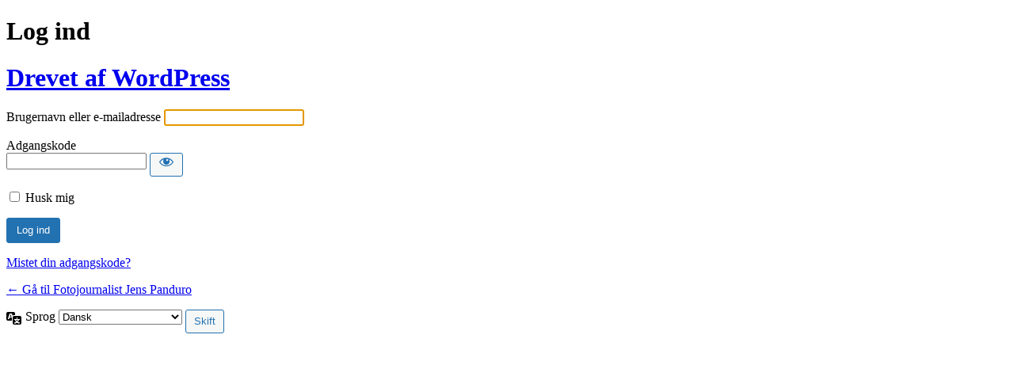

--- FILE ---
content_type: text/html; charset=UTF-8
request_url: https://jenspanduro.dk/blog/wp-login.php?redirect_to=https%3A%2F%2Fjenspanduro.dk%2Fdiamanthandleren-portraetbilleder-taget-for-koncenton%2Fkaterina_pitzner_portraetfotograf_jens_panduro03%2F
body_size: 2852
content:
<!DOCTYPE html>
	<html dir="ltr" lang="da-DK" prefix="og: https://ogp.me/ns#">
	<head>
	<meta http-equiv="Content-Type" content="text/html; charset=UTF-8" />
	<title>Log ind &lsaquo; Fotojournalist Jens Panduro &#8211; WordPress</title>
	<meta name='robots' content='max-image-preview:large, noindex, noarchive' />
<link href='//hb.wpmucdn.com' rel='preconnect' />
<!--n2css--><!--n2js--><link rel='stylesheet' id='dashicons-css' href='https://jenspanduro.dk/blog/wp-includes/css/dashicons.min.css' type='text/css' media='all' />
<link rel='stylesheet' id='buttons-css' href='https://jenspanduro.dk/blog/wp-includes/css/buttons.min.css' type='text/css' media='all' />
<link rel='stylesheet' id='forms-css' href='https://jenspanduro.dk/blog/wp-admin/css/forms.min.css' type='text/css' media='all' />
<link rel='stylesheet' id='l10n-css' href='https://jenspanduro.dk/blog/wp-admin/css/l10n.min.css' type='text/css' media='all' />
<link rel='stylesheet' id='login-css' href='https://jenspanduro.dk/blog/wp-admin/css/login.min.css' type='text/css' media='all' />
	<meta name='referrer' content='strict-origin-when-cross-origin' />
		<meta name="viewport" content="width=device-width, initial-scale=1.0" />
		</head>
	<body class="login no-js login-action-login wp-core-ui  locale-da-dk">
	<script type="text/javascript">
/* <![CDATA[ */
document.body.className = document.body.className.replace('no-js','js');
/* ]]> */
</script>

				<h1 class="screen-reader-text">Log ind</h1>
			<div id="login">
		<h1 role="presentation" class="wp-login-logo"><a href="https://wordpress.org/">Drevet af WordPress</a></h1>
	
		<form name="loginform" id="loginform" action="https://jenspanduro.dk/blog/wp-login.php" method="post">
			<p>
				<label for="user_login">Brugernavn eller e-mailadresse</label>
				<input type="text" name="log" id="user_login" class="input" value="" size="20" autocapitalize="off" autocomplete="username" required="required" />
			</p>

			<div class="user-pass-wrap">
				<label for="user_pass">Adgangskode</label>
				<div class="wp-pwd">
					<input type="password" name="pwd" id="user_pass" class="input password-input" value="" size="20" autocomplete="current-password" spellcheck="false" required="required" />
					<button type="button" class="button button-secondary wp-hide-pw hide-if-no-js" data-toggle="0" aria-label="Vis adgangskode">
						<span class="dashicons dashicons-visibility" aria-hidden="true"></span>
					</button>
				</div>
			</div>
						<p class="forgetmenot"><input name="rememberme" type="checkbox" id="rememberme" value="forever"  /> <label for="rememberme">Husk mig</label></p>
			<p class="submit">
				<input type="submit" name="wp-submit" id="wp-submit" class="button button-primary button-large" value="Log ind" />
									<input type="hidden" name="redirect_to" value="https://jenspanduro.dk/diamanthandleren-portraetbilleder-taget-for-koncenton/katerina_pitzner_portraetfotograf_jens_panduro03/" />
									<input type="hidden" name="testcookie" value="1" />
			</p>
		</form>

					<p id="nav">
				<a class="wp-login-lost-password" href="https://jenspanduro.dk/blog/wp-login.php?action=lostpassword">Mistet din adgangskode?</a>			</p>
			<script type="text/javascript">
/* <![CDATA[ */
function wp_attempt_focus() {setTimeout( function() {try {d = document.getElementById( "user_login" );d.focus(); d.select();} catch( er ) {}}, 200);}
wp_attempt_focus();
if ( typeof wpOnload === 'function' ) { wpOnload() }
/* ]]> */
</script>
		<p id="backtoblog">
			<a href="https://jenspanduro.dk/">&larr; Gå til Fotojournalist Jens Panduro</a>		</p>
			</div>
				<div class="language-switcher">
				<form id="language-switcher" method="get">

					<label for="language-switcher-locales">
						<span class="dashicons dashicons-translation" aria-hidden="true"></span>
						<span class="screen-reader-text">
							Sprog						</span>
					</label>

					<select name="wp_lang" id="language-switcher-locales"><option value="en_US" lang="en" data-installed="1">English (United States)</option>
<option value="da_DK" lang="da" selected='selected' data-installed="1">Dansk</option></select>
					
											<input type="hidden" name="redirect_to" value="https://jenspanduro.dk/diamanthandleren-portraetbilleder-taget-for-koncenton/katerina_pitzner_portraetfotograf_jens_panduro03/" />
					
					
						<input type="submit" class="button" value="Skift">

					</form>
				</div>
			
	<script type="text/javascript" src="https://jenspanduro.dk/blog/wp-includes/js/clipboard.min.js" id="clipboard-js"></script>
<script type="text/javascript" src="https://jenspanduro.dk/blog/wp-includes/js/jquery/jquery.min.js" id="jquery-core-js"></script>
<script type="text/javascript" src="https://jenspanduro.dk/blog/wp-includes/js/jquery/jquery-migrate.min.js" id="jquery-migrate-js"></script>
<script type="text/javascript" id="zxcvbn-async-js-extra">
/* <![CDATA[ */
var _zxcvbnSettings = {"src":"https://jenspanduro.dk/blog/wp-includes/js/zxcvbn.min.js"};
//# sourceURL=zxcvbn-async-js-extra
/* ]]> */
</script>
<script type="text/javascript" src="https://jenspanduro.dk/blog/wp-includes/js/zxcvbn-async.min.js" id="zxcvbn-async-js"></script>
<script type="text/javascript" src="https://jenspanduro.dk/blog/wp-includes/js/dist/hooks.min.js" id="wp-hooks-js"></script>
<script type="text/javascript" src="https://jenspanduro.dk/blog/wp-includes/js/dist/i18n.min.js" id="wp-i18n-js"></script>
<script type="text/javascript" id="wp-i18n-js-after">
/* <![CDATA[ */
wp.i18n.setLocaleData( { 'text direction\u0004ltr': [ 'ltr' ] } );
//# sourceURL=wp-i18n-js-after
/* ]]> */
</script>
<script type="text/javascript" id="password-strength-meter-js-extra">
/* <![CDATA[ */
var pwsL10n = {"unknown":"Adgangskodestyrke ukendt","short":"Meget svag","bad":"Svag","good":"Medium","strong":"St\u00e6rk","mismatch":"Stemmer ikke"};
//# sourceURL=password-strength-meter-js-extra
/* ]]> */
</script>
<script type="text/javascript" id="password-strength-meter-js-translations">
/* <![CDATA[ */
( function( domain, translations ) {
	var localeData = translations.locale_data[ domain ] || translations.locale_data.messages;
	localeData[""].domain = domain;
	wp.i18n.setLocaleData( localeData, domain );
} )( "default", {"translation-revision-date":"2025-11-18 05:10:51+0000","generator":"GlotPress\/4.0.3","domain":"messages","locale_data":{"messages":{"":{"domain":"messages","plural-forms":"nplurals=2; plural=n != 1;","lang":"da_DK"},"%1$s is deprecated since version %2$s! Use %3$s instead. Please consider writing more inclusive code.":["%1$s er udfaset siden version %2$s! Brug %3$s i stedet. Overvej venligst at skrive mere inkluderende kode."]}},"comment":{"reference":"wp-admin\/js\/password-strength-meter.js"}} );
//# sourceURL=password-strength-meter-js-translations
/* ]]> */
</script>
<script type="text/javascript" src="https://jenspanduro.dk/blog/wp-admin/js/password-strength-meter.min.js" id="password-strength-meter-js"></script>
<script type="text/javascript" src="https://jenspanduro.dk/blog/wp-includes/js/underscore.min.js" id="underscore-js"></script>
<script type="text/javascript" id="wp-util-js-extra">
/* <![CDATA[ */
var _wpUtilSettings = {"ajax":{"url":"/blog/wp-admin/admin-ajax.php"}};
//# sourceURL=wp-util-js-extra
/* ]]> */
</script>
<script type="text/javascript" src="https://jenspanduro.dk/blog/wp-includes/js/wp-util.min.js" id="wp-util-js"></script>
<script type="text/javascript" src="https://jenspanduro.dk/blog/wp-includes/js/dist/dom-ready.min.js" id="wp-dom-ready-js"></script>
<script type="text/javascript" id="wp-a11y-js-translations">
/* <![CDATA[ */
( function( domain, translations ) {
	var localeData = translations.locale_data[ domain ] || translations.locale_data.messages;
	localeData[""].domain = domain;
	wp.i18n.setLocaleData( localeData, domain );
} )( "default", {"translation-revision-date":"2025-11-18 15:47:02+0000","generator":"GlotPress\/4.0.3","domain":"messages","locale_data":{"messages":{"":{"domain":"messages","plural-forms":"nplurals=2; plural=n != 1;","lang":"da_DK"},"Notifications":["Notifikationer"]}},"comment":{"reference":"wp-includes\/js\/dist\/a11y.js"}} );
//# sourceURL=wp-a11y-js-translations
/* ]]> */
</script>
<script type="text/javascript" src="https://jenspanduro.dk/blog/wp-includes/js/dist/a11y.min.js" id="wp-a11y-js"></script>
<script type="text/javascript" id="user-profile-js-extra">
/* <![CDATA[ */
var userProfileL10n = {"user_id":"0","nonce":"4f91d09139"};
//# sourceURL=user-profile-js-extra
/* ]]> */
</script>
<script type="text/javascript" id="user-profile-js-translations">
/* <![CDATA[ */
( function( domain, translations ) {
	var localeData = translations.locale_data[ domain ] || translations.locale_data.messages;
	localeData[""].domain = domain;
	wp.i18n.setLocaleData( localeData, domain );
} )( "default", {"translation-revision-date":"2025-11-18 05:10:51+0000","generator":"GlotPress\/4.0.3","domain":"messages","locale_data":{"messages":{"":{"domain":"messages","plural-forms":"nplurals=2; plural=n != 1;","lang":"da_DK"},"Caps lock is on.":["Caps lock er aktiveret."],"Application password has been copied to your clipboard.":["Applikationens adgangskode er blevet kopieret til din udklipsholder."],"Your new password has not been saved.":["Din nye adgangskode er ikke blevet gemt."],"Confirm use of weak password":["Bekr\u00e6ft brug af svag adgangskode"],"Hide password":["Skjul adgangskode"],"Show password":["Vis adgangskode"],"Hide":["Skjul"],"Show":["Vis"],"The changes you made will be lost if you navigate away from this page.":["Dine \u00e6ndringer vil g\u00e5 tabt, hvis du g\u00e5r v\u00e6k fra denne side."]}},"comment":{"reference":"wp-admin\/js\/user-profile.js"}} );
//# sourceURL=user-profile-js-translations
/* ]]> */
</script>
<script type="text/javascript" src="https://jenspanduro.dk/blog/wp-admin/js/user-profile.min.js" id="user-profile-js"></script>
	</body>
	</html>
	